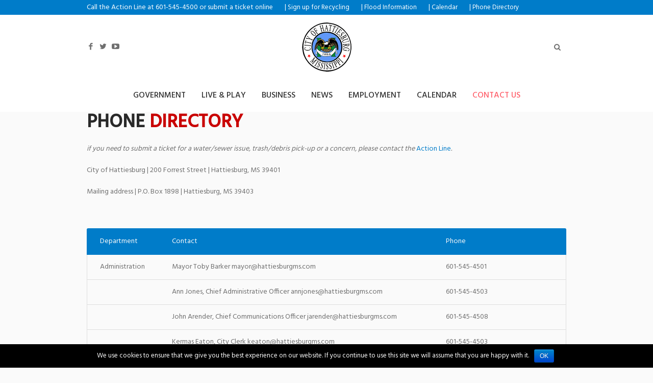

--- FILE ---
content_type: text/html; charset=UTF-8
request_url: https://www.hattiesburgms.com/phone-directory/
body_size: 14818
content:
<!DOCTYPE html>
<html lang="en-US" prefix="og: http://ogp.me/ns#" class="cmsmasters_html">
<head>
<meta charset="UTF-8" />
<meta name="viewport" content="width=device-width, initial-scale=1, maximum-scale=1" />
<meta name="format-detection" content="telephone=no" />
<link rel="profile" href="http://gmpg.org/xfn/11" />
<link rel="pingback" href="https://www.hattiesburgms.com/xmlrpc.php" />
<title>Phone Directory - City of Hattiesburg</title>

<!-- This site is optimized with the Yoast SEO plugin v8.4 - https://yoast.com/wordpress/plugins/seo/ -->
<link rel="canonical" href="https://www.hattiesburgms.com/phone-directory/" />
<meta property="og:locale" content="en_US" />
<meta property="og:type" content="article" />
<meta property="og:title" content="Phone Directory - City of Hattiesburg" />
<meta property="og:url" content="https://www.hattiesburgms.com/phone-directory/" />
<meta property="og:site_name" content="City of Hattiesburg" />
<meta property="article:publisher" content="https://www.facebook.com/CityofHattiesburg/" />
<meta name="twitter:card" content="summary" />
<meta name="twitter:title" content="Phone Directory - City of Hattiesburg" />
<meta name="twitter:site" content="@Hattiesburg_MS" />
<meta name="twitter:creator" content="@Hattiesburg_MS" />
<!-- / Yoast SEO plugin. -->

<link rel='dns-prefetch' href='//fonts.googleapis.com' />
<link rel='dns-prefetch' href='//s.w.org' />
<link rel="alternate" type="application/rss+xml" title="City of Hattiesburg &raquo; Feed" href="https://www.hattiesburgms.com/feed/" />
<link rel="alternate" type="application/rss+xml" title="City of Hattiesburg &raquo; Comments Feed" href="https://www.hattiesburgms.com/comments/feed/" />
<link rel="alternate" type="text/calendar" title="City of Hattiesburg &raquo; iCal Feed" href="https://www.hattiesburgms.com/events/?ical=1" />
		<!-- This site uses the Google Analytics by MonsterInsights plugin v7.18.0 - Using Analytics tracking - https://www.monsterinsights.com/ -->
							<script src="//www.googletagmanager.com/gtag/js?id=UA-7759567-1"  type="text/javascript" data-cfasync="false" async></script>
			<script type="text/javascript" data-cfasync="false">
				var mi_version = '7.18.0';
				var mi_track_user = true;
				var mi_no_track_reason = '';
				
								var disableStr = 'ga-disable-UA-7759567-1';

				/* Function to detect opted out users */
				function __gtagTrackerIsOptedOut() {
					return document.cookie.indexOf( disableStr + '=true' ) > - 1;
				}

				/* Disable tracking if the opt-out cookie exists. */
				if ( __gtagTrackerIsOptedOut() ) {
					window[disableStr] = true;
				}

				/* Opt-out function */
				function __gtagTrackerOptout() {
					document.cookie = disableStr + '=true; expires=Thu, 31 Dec 2099 23:59:59 UTC; path=/';
					window[disableStr] = true;
				}

				if ( 'undefined' === typeof gaOptout ) {
					function gaOptout() {
						__gtagTrackerOptout();
					}
				}
								window.dataLayer = window.dataLayer || [];
				if ( mi_track_user ) {
					function __gtagTracker() {dataLayer.push( arguments );}
					__gtagTracker( 'js', new Date() );
					__gtagTracker( 'set', {
						'developer_id.dZGIzZG' : true,
						                    });
					__gtagTracker( 'config', 'UA-7759567-1', {
						forceSSL:true,link_attribution:true,					} );
										window.gtag = __gtagTracker;										(
						function () {
							/* https://developers.google.com/analytics/devguides/collection/analyticsjs/ */
							/* ga and __gaTracker compatibility shim. */
							var noopfn = function () {
								return null;
							};
							var newtracker = function () {
								return new Tracker();
							};
							var Tracker = function () {
								return null;
							};
							var p = Tracker.prototype;
							p.get = noopfn;
							p.set = noopfn;
							p.send = function (){
								var args = Array.prototype.slice.call(arguments);
								args.unshift( 'send' );
								__gaTracker.apply(null, args);
							};
							var __gaTracker = function () {
								var len = arguments.length;
								if ( len === 0 ) {
									return;
								}
								var f = arguments[len - 1];
								if ( typeof f !== 'object' || f === null || typeof f.hitCallback !== 'function' ) {
									if ( 'send' === arguments[0] ) {
										var hitConverted, hitObject = false, action;
										if ( 'event' === arguments[1] ) {
											if ( 'undefined' !== typeof arguments[3] ) {
												hitObject = {
													'eventAction': arguments[3],
													'eventCategory': arguments[2],
													'eventLabel': arguments[4],
													'value': arguments[5] ? arguments[5] : 1,
												}
											}
										}
										if ( 'pageview' === arguments[1] ) {
											if ( 'undefined' !== typeof arguments[2] ) {
												hitObject = {
													'eventAction': 'page_view',
													'page_path' : arguments[2],
												}
											}
										}
										if ( typeof arguments[2] === 'object' ) {
											hitObject = arguments[2];
										}
										if ( typeof arguments[5] === 'object' ) {
											Object.assign( hitObject, arguments[5] );
										}
										if ( 'undefined' !== typeof arguments[1].hitType ) {
											hitObject = arguments[1];
											if ( 'pageview' === hitObject.hitType ) {
												hitObject.eventAction = 'page_view';
											}
										}
										if ( hitObject ) {
											action = 'timing' === arguments[1].hitType ? 'timing_complete' : hitObject.eventAction;
											hitConverted = mapArgs( hitObject );
											__gtagTracker( 'event', action, hitConverted );
										}
									}
									return;
								}

								function mapArgs( args ) {
									var arg, hit = {};
									var gaMap = {
										'eventCategory': 'event_category',
										'eventAction': 'event_action',
										'eventLabel': 'event_label',
										'eventValue': 'event_value',
										'nonInteraction': 'non_interaction',
										'timingCategory': 'event_category',
										'timingVar': 'name',
										'timingValue': 'value',
										'timingLabel': 'event_label',
										'page' : 'page_path',
										'location' : 'page_location',
										'title' : 'page_title',
									};
									for ( arg in args ) {
										if ( args.hasOwnProperty(arg) && gaMap.hasOwnProperty(arg) ) {
											hit[gaMap[arg]] = args[arg];
										} else {
											hit[arg] = args[arg];
										}
									}
									return hit;
								}

								try {
									f.hitCallback();
								} catch ( ex ) {
								}
							};
							__gaTracker.create = newtracker;
							__gaTracker.getByName = newtracker;
							__gaTracker.getAll = function () {
								return [];
							};
							__gaTracker.remove = noopfn;
							__gaTracker.loaded = true;
							window['__gaTracker'] = __gaTracker;
						}
					)();
									} else {
										console.log( "" );
					( function () {
							function __gtagTracker() {
								return null;
							}
							window['__gtagTracker'] = __gtagTracker;
							window['gtag'] = __gtagTracker;
					} )();
									}
			</script>
				<!-- / Google Analytics by MonsterInsights -->
				<script type="text/javascript">
			window._wpemojiSettings = {"baseUrl":"https:\/\/s.w.org\/images\/core\/emoji\/11.2.0\/72x72\/","ext":".png","svgUrl":"https:\/\/s.w.org\/images\/core\/emoji\/11.2.0\/svg\/","svgExt":".svg","source":{"concatemoji":"https:\/\/www.hattiesburgms.com\/wp-includes\/js\/wp-emoji-release.min.js?ver=5.1.19"}};
			!function(e,a,t){var n,r,o,i=a.createElement("canvas"),p=i.getContext&&i.getContext("2d");function s(e,t){var a=String.fromCharCode;p.clearRect(0,0,i.width,i.height),p.fillText(a.apply(this,e),0,0);e=i.toDataURL();return p.clearRect(0,0,i.width,i.height),p.fillText(a.apply(this,t),0,0),e===i.toDataURL()}function c(e){var t=a.createElement("script");t.src=e,t.defer=t.type="text/javascript",a.getElementsByTagName("head")[0].appendChild(t)}for(o=Array("flag","emoji"),t.supports={everything:!0,everythingExceptFlag:!0},r=0;r<o.length;r++)t.supports[o[r]]=function(e){if(!p||!p.fillText)return!1;switch(p.textBaseline="top",p.font="600 32px Arial",e){case"flag":return s([55356,56826,55356,56819],[55356,56826,8203,55356,56819])?!1:!s([55356,57332,56128,56423,56128,56418,56128,56421,56128,56430,56128,56423,56128,56447],[55356,57332,8203,56128,56423,8203,56128,56418,8203,56128,56421,8203,56128,56430,8203,56128,56423,8203,56128,56447]);case"emoji":return!s([55358,56760,9792,65039],[55358,56760,8203,9792,65039])}return!1}(o[r]),t.supports.everything=t.supports.everything&&t.supports[o[r]],"flag"!==o[r]&&(t.supports.everythingExceptFlag=t.supports.everythingExceptFlag&&t.supports[o[r]]);t.supports.everythingExceptFlag=t.supports.everythingExceptFlag&&!t.supports.flag,t.DOMReady=!1,t.readyCallback=function(){t.DOMReady=!0},t.supports.everything||(n=function(){t.readyCallback()},a.addEventListener?(a.addEventListener("DOMContentLoaded",n,!1),e.addEventListener("load",n,!1)):(e.attachEvent("onload",n),a.attachEvent("onreadystatechange",function(){"complete"===a.readyState&&t.readyCallback()})),(n=t.source||{}).concatemoji?c(n.concatemoji):n.wpemoji&&n.twemoji&&(c(n.twemoji),c(n.wpemoji)))}(window,document,window._wpemojiSettings);
		</script>
		<style type="text/css">
img.wp-smiley,
img.emoji {
	display: inline !important;
	border: none !important;
	box-shadow: none !important;
	height: 1em !important;
	width: 1em !important;
	margin: 0 .07em !important;
	vertical-align: -0.1em !important;
	background: none !important;
	padding: 0 !important;
}
</style>
	<link rel='stylesheet' id='layerslider-css'  href='https://www.hattiesburgms.com/wp-content/plugins/LayerSlider/static/layerslider/css/layerslider.css?ver=6.7.6' type='text/css' media='all' />
<link rel='stylesheet' id='tribe-common-skeleton-style-css'  href='https://www.hattiesburgms.com/wp-content/plugins/the-events-calendar/common/src/resources/css/common-skeleton.min.css?ver=4.11.0' type='text/css' media='all' />
<link rel='stylesheet' id='tribe-tooltip-css'  href='https://www.hattiesburgms.com/wp-content/plugins/the-events-calendar/common/src/resources/css/tooltip.min.css?ver=4.11.0' type='text/css' media='all' />
<link rel='stylesheet' id='wp-block-library-css'  href='https://www.hattiesburgms.com/wp-includes/css/dist/block-library/style.min.css?ver=5.1.19' type='text/css' media='all' />
<link rel='stylesheet' id='contact-form-7-css'  href='https://www.hattiesburgms.com/wp-content/plugins/contact-form-7/includes/css/styles.css?ver=5.0.4' type='text/css' media='all' />
<link rel='stylesheet' id='cookie-notice-front-css'  href='https://www.hattiesburgms.com/wp-content/plugins/cookie-notice/css/front.min.css?ver=5.1.19' type='text/css' media='all' />
<link rel='stylesheet' id='sb_instagram_styles-css'  href='https://www.hattiesburgms.com/wp-content/plugins/instagram-feed/css/sb-instagram.min.css?ver=1.10.1' type='text/css' media='all' />
<link rel='stylesheet' id='rs-plugin-settings-css'  href='https://www.hattiesburgms.com/wp-content/plugins/revslider/public/assets/css/settings.css?ver=5.4.8' type='text/css' media='all' />
<style id='rs-plugin-settings-inline-css' type='text/css'>
.tp-caption.Twitter-Content a,.tp-caption.Twitter-Content a:visited{color:#0084B4 !important}.tp-caption.Twitter-Content a:hover{color:#0084B4 !important; text-decoration:underline !important}
</style>
<link rel='stylesheet' id='dream-city-theme-style-css'  href='https://www.hattiesburgms.com/wp-content/themes/dream-city/style.css?ver=1.0.0' type='text/css' media='screen, print' />
<link rel='stylesheet' id='dream-city-style-css'  href='https://www.hattiesburgms.com/wp-content/themes/dream-city/theme-framework/theme-style/css/style.css?ver=1.0.0' type='text/css' media='screen, print' />
<style id='dream-city-style-inline-css' type='text/css'>

	.header_mid .header_mid_inner .logo_wrap {
		width : 125px;
	}

	.header_mid_inner .logo .logo_retina {
		width : 275px;
		max-width : 275px;
	}


			.headline_color {
				background-color:#424242;
			}
			
		.headline_aligner, 
		.cmsmasters_breadcrumbs_aligner {
			min-height:410px;
		}
		

		
		#page .cmsmasters_social_icon_color.cmsmasters_social_icon_1:hover {
			color:#c90000;
		}
		
		#page .cmsmasters_social_icon_color.cmsmasters_social_icon_2:hover {
			color:c90000;
		}
		
		#page .cmsmasters_social_icon_color.cmsmasters_social_icon_3:hover {
			color:c90000;
		}

	.header_top {
		height : 29px;
	}
	
	.header_mid {
		height : 125px;
	}
	
	.header_bot {
		height : 65px;
	}
	
	#page.cmsmasters_heading_after_header #middle, 
	#page.cmsmasters_heading_under_header #middle .headline .headline_outer {
		padding-top : 125px;
	}
	
	#page.cmsmasters_heading_after_header.enable_header_top #middle, 
	#page.cmsmasters_heading_under_header.enable_header_top #middle .headline .headline_outer {
		padding-top : 154px;
	}
	
	#page.cmsmasters_heading_after_header.enable_header_bottom #middle, 
	#page.cmsmasters_heading_under_header.enable_header_bottom #middle .headline .headline_outer {
		padding-top : 190px;
	}
	
	#page.cmsmasters_heading_after_header.enable_header_top.enable_header_bottom #middle, 
	#page.cmsmasters_heading_under_header.enable_header_top.enable_header_bottom #middle .headline .headline_outer {
		padding-top : 219px;
	}
	
	@media only screen and (max-width: 1024px) {
		.header_top,
		.header_mid,
		.header_bot {
			height : auto;
		}
		
		.header_mid .header_mid_inner > div {
			height : 125px;
		}
		
		.header_bot .header_bot_inner > div {
			height : 65px;
		}
		
		#page.cmsmasters_heading_after_header #middle, 
		#page.cmsmasters_heading_under_header #middle .headline .headline_outer, 
		#page.cmsmasters_heading_after_header.enable_header_top #middle, 
		#page.cmsmasters_heading_under_header.enable_header_top #middle .headline .headline_outer, 
		#page.cmsmasters_heading_after_header.enable_header_bottom #middle, 
		#page.cmsmasters_heading_under_header.enable_header_bottom #middle .headline .headline_outer, 
		#page.cmsmasters_heading_after_header.enable_header_top.enable_header_bottom #middle, 
		#page.cmsmasters_heading_under_header.enable_header_top.enable_header_bottom #middle .headline .headline_outer {
			padding-top : 0 !important;
		}
	}
	
	@media only screen and (max-width: 540px) {
		.header_mid .header_mid_inner > div, 
		.header_bot .header_bot_inner > div {
			height:auto;
		}
	}

</style>
<link rel='stylesheet' id='dream-city-adaptive-css'  href='https://www.hattiesburgms.com/wp-content/themes/dream-city/theme-framework/theme-style/css/adaptive.css?ver=1.0.0' type='text/css' media='screen, print' />
<link rel='stylesheet' id='dream-city-retina-css'  href='https://www.hattiesburgms.com/wp-content/themes/dream-city/theme-framework/theme-style/css/retina.css?ver=1.0.0' type='text/css' media='screen' />
<style id='dream-city-retina-inline-css' type='text/css'>

#cmsmasters_row_2snwezb8t .cmsmasters_row_outer_parent { 
	padding-top: 0px; 
} 

#cmsmasters_row_2snwezb8t .cmsmasters_row_outer_parent { 
	padding-bottom: 50px; 
} 


#cmsmasters_column_bxoc17ziz { 
} 


</style>
<link rel='stylesheet' id='dream-city-icons-css'  href='https://www.hattiesburgms.com/wp-content/themes/dream-city/css/fontello.css?ver=1.0.0' type='text/css' media='screen' />
<link rel='stylesheet' id='dream-city-icons-custom-css'  href='https://www.hattiesburgms.com/wp-content/themes/dream-city/theme-vars/theme-style/css/fontello-custom.css?ver=1.0.0' type='text/css' media='screen' />
<link rel='stylesheet' id='animate-css'  href='https://www.hattiesburgms.com/wp-content/themes/dream-city/css/animate.css?ver=1.0.0' type='text/css' media='screen' />
<link rel='stylesheet' id='ilightbox-css'  href='https://www.hattiesburgms.com/wp-content/themes/dream-city/css/ilightbox.css?ver=2.2.0' type='text/css' media='screen' />
<link rel='stylesheet' id='ilightbox-skin-dark-css'  href='https://www.hattiesburgms.com/wp-content/themes/dream-city/css/ilightbox-skins/dark-skin.css?ver=2.2.0' type='text/css' media='screen' />
<link rel='stylesheet' id='dream-city-fonts-schemes-css'  href='https://www.hattiesburgms.com/wp-content/uploads/cmsmasters_styles/dream-city.css?ver=1.0.0' type='text/css' media='screen' />
<link rel='stylesheet' id='google-fonts-css'  href='//fonts.googleapis.com/css?family=Hind%3A300%2C400%2C500&#038;ver=5.1.19' type='text/css' media='all' />
<link rel='stylesheet' id='dream-city-theme-vars-style-css'  href='https://www.hattiesburgms.com/wp-content/themes/dream-city/theme-vars/theme-style/css/vars-style.css?ver=1.0.0' type='text/css' media='screen, print' />
<link rel='stylesheet' id='dream-city-tribe-events-style-css'  href='https://www.hattiesburgms.com/wp-content/themes/dream-city/tribe-events/cmsmasters-framework/theme-style/css/plugin-style.css?ver=1.0.0' type='text/css' media='screen' />
<link rel='stylesheet' id='dream-city-tribe-events-adaptive-css'  href='https://www.hattiesburgms.com/wp-content/themes/dream-city/tribe-events/cmsmasters-framework/theme-style/css/plugin-adaptive.css?ver=1.0.0' type='text/css' media='screen' />
<link rel='stylesheet' id='srpw-style-css'  href='https://www.hattiesburgms.com/wp-content/plugins/smart-recent-posts-widget/assets/css/srpw-frontend.css?ver=5.1.19' type='text/css' media='all' />
<link rel='stylesheet' id='tmm-css'  href='https://www.hattiesburgms.com/wp-content/plugins/team-members/inc/css/tmm_style.min.css?ver=5.1.19' type='text/css' media='all' />
<link rel='stylesheet' id='__EPYT__style-css'  href='https://www.hattiesburgms.com/wp-content/plugins/youtube-embed-plus/styles/ytprefs.min.css?ver=12.1' type='text/css' media='all' />
<style id='__EPYT__style-inline-css' type='text/css'>

                .epyt-gallery-thumb {
                        width: 33.333%;
                }
                
</style>
<script type='text/javascript'>
/* <![CDATA[ */
var LS_Meta = {"v":"6.7.6"};
/* ]]> */
</script>
<script type='text/javascript' src='https://www.hattiesburgms.com/wp-content/plugins/LayerSlider/static/layerslider/js/greensock.js?ver=1.19.0'></script>
<script type='text/javascript' src='https://www.hattiesburgms.com/wp-includes/js/jquery/jquery.js?ver=1.12.4'></script>
<script type='text/javascript' src='https://www.hattiesburgms.com/wp-includes/js/jquery/jquery-migrate.min.js?ver=1.4.1'></script>
<script type='text/javascript' src='https://www.hattiesburgms.com/wp-content/plugins/LayerSlider/static/layerslider/js/layerslider.kreaturamedia.jquery.js?ver=6.7.6'></script>
<script type='text/javascript' src='https://www.hattiesburgms.com/wp-content/plugins/LayerSlider/static/layerslider/js/layerslider.transitions.js?ver=6.7.6'></script>
<script type='text/javascript'>
/* <![CDATA[ */
var monsterinsights_frontend = {"js_events_tracking":"true","download_extensions":"doc,pdf,ppt,zip,xls,docx,pptx,xlsx","inbound_paths":"[{\"path\":\"\\\/go\\\/\",\"label\":\"affiliate\"},{\"path\":\"\\\/recommend\\\/\",\"label\":\"affiliate\"}]","home_url":"https:\/\/www.hattiesburgms.com","hash_tracking":"false","ua":"UA-7759567-1"};
/* ]]> */
</script>
<script type='text/javascript' src='https://www.hattiesburgms.com/wp-content/plugins/google-analytics-for-wordpress/assets/js/frontend-gtag.min.js?ver=7.18.0'></script>
<script type='text/javascript'>
/* <![CDATA[ */
var cnArgs = {"ajaxurl":"https:\/\/www.hattiesburgms.com\/wp-admin\/admin-ajax.php","hideEffect":"fade","onScroll":"","onScrollOffset":"100","cookieName":"cookie_notice_accepted","cookieValue":"true","cookieTime":"2592000","cookiePath":"\/","cookieDomain":"","redirection":"","cache":"1","refuse":"no","revoke_cookies":"0","revoke_cookies_opt":"automatic","secure":"1"};
/* ]]> */
</script>
<script type='text/javascript' src='https://www.hattiesburgms.com/wp-content/plugins/cookie-notice/js/front.min.js?ver=1.2.44'></script>
<script type='text/javascript' src='https://www.hattiesburgms.com/wp-content/plugins/revslider/public/assets/js/jquery.themepunch.tools.min.js?ver=5.4.8'></script>
<script type='text/javascript' src='https://www.hattiesburgms.com/wp-content/plugins/revslider/public/assets/js/jquery.themepunch.revolution.min.js?ver=5.4.8'></script>
<script type='text/javascript' src='https://www.hattiesburgms.com/wp-content/themes/dream-city/js/debounced-resize.min.js?ver=1.0.0'></script>
<script type='text/javascript' src='https://www.hattiesburgms.com/wp-content/themes/dream-city/js/modernizr.min.js?ver=1.0.0'></script>
<script type='text/javascript' src='https://www.hattiesburgms.com/wp-content/themes/dream-city/js/respond.min.js?ver=1.0.0'></script>
<script type='text/javascript' src='https://www.hattiesburgms.com/wp-content/themes/dream-city/js/jquery.iLightBox.min.js?ver=2.2.0'></script>
<script type='text/javascript'>
/* <![CDATA[ */
var _EPYT_ = {"ajaxurl":"https:\/\/www.hattiesburgms.com\/wp-admin\/admin-ajax.php","security":"8112eb3346","gallery_scrolloffset":"20","eppathtoscripts":"https:\/\/www.hattiesburgms.com\/wp-content\/plugins\/youtube-embed-plus\/scripts\/","epresponsiveselector":"[\"iframe[src*='youtube.com']\",\"iframe[src*='youtube-nocookie.com']\",\"iframe[data-ep-src*='youtube.com']\",\"iframe[data-ep-src*='youtube-nocookie.com']\",\"iframe[data-ep-gallerysrc*='youtube.com']\"]","epdovol":"1","version":"12.1","evselector":"iframe.__youtube_prefs__[src], iframe[src*=\"youtube.com\/embed\/\"], iframe[src*=\"youtube-nocookie.com\/embed\/\"]","ajax_compat":"","ytapi_load":"light","stopMobileBuffer":"1","vi_active":"","vi_js_posttypes":[]};
/* ]]> */
</script>
<script type='text/javascript' src='https://www.hattiesburgms.com/wp-content/plugins/youtube-embed-plus/scripts/ytprefs.min.js?ver=12.1'></script>
<meta name="generator" content="Powered by LayerSlider 6.7.6 - Multi-Purpose, Responsive, Parallax, Mobile-Friendly Slider Plugin for WordPress." />
<!-- LayerSlider updates and docs at: https://layerslider.kreaturamedia.com -->
<link rel='https://api.w.org/' href='https://www.hattiesburgms.com/wp-json/' />
<link rel="EditURI" type="application/rsd+xml" title="RSD" href="https://www.hattiesburgms.com/xmlrpc.php?rsd" />
<meta name="generator" content="WordPress 5.1.19" />
<link rel='shortlink' href='https://www.hattiesburgms.com/?p=17707' />
<link rel="alternate" type="application/json+oembed" href="https://www.hattiesburgms.com/wp-json/oembed/1.0/embed?url=https%3A%2F%2Fwww.hattiesburgms.com%2Fphone-directory%2F" />
<link rel="alternate" type="text/xml+oembed" href="https://www.hattiesburgms.com/wp-json/oembed/1.0/embed?url=https%3A%2F%2Fwww.hattiesburgms.com%2Fphone-directory%2F&#038;format=xml" />
	<script type="text/javascript">
		MPSLCore = {
			'path': "https://www.hattiesburgms.com/wp-content/plugins/motopress-slider-lite/motoslider_core/",
			'version': "2.1.0"
		};
	</script>
<meta name="tec-api-version" content="v1"><meta name="tec-api-origin" content="https://www.hattiesburgms.com"><link rel="https://theeventscalendar.com/" href="https://www.hattiesburgms.com/wp-json/tribe/events/v1/" /><meta name="generator" content="Powered by Slider Revolution 5.4.8 - responsive, Mobile-Friendly Slider Plugin for WordPress with comfortable drag and drop interface." />
<link rel="icon" href="https://www.hattiesburgms.com/wp-content/uploads/cropped-sealwhitepng-1-e1500478344157-32x32.png" sizes="32x32" />
<link rel="icon" href="https://www.hattiesburgms.com/wp-content/uploads/cropped-sealwhitepng-1-e1500478344157-192x192.png" sizes="192x192" />
<link rel="apple-touch-icon-precomposed" href="https://www.hattiesburgms.com/wp-content/uploads/cropped-sealwhitepng-1-e1500478344157-180x180.png" />
<meta name="msapplication-TileImage" content="https://www.hattiesburgms.com/wp-content/uploads/cropped-sealwhitepng-1-e1500478344157-270x270.png" />
<script type="text/javascript">function setREVStartSize(e){									
						try{ e.c=jQuery(e.c);var i=jQuery(window).width(),t=9999,r=0,n=0,l=0,f=0,s=0,h=0;
							if(e.responsiveLevels&&(jQuery.each(e.responsiveLevels,function(e,f){f>i&&(t=r=f,l=e),i>f&&f>r&&(r=f,n=e)}),t>r&&(l=n)),f=e.gridheight[l]||e.gridheight[0]||e.gridheight,s=e.gridwidth[l]||e.gridwidth[0]||e.gridwidth,h=i/s,h=h>1?1:h,f=Math.round(h*f),"fullscreen"==e.sliderLayout){var u=(e.c.width(),jQuery(window).height());if(void 0!=e.fullScreenOffsetContainer){var c=e.fullScreenOffsetContainer.split(",");if (c) jQuery.each(c,function(e,i){u=jQuery(i).length>0?u-jQuery(i).outerHeight(!0):u}),e.fullScreenOffset.split("%").length>1&&void 0!=e.fullScreenOffset&&e.fullScreenOffset.length>0?u-=jQuery(window).height()*parseInt(e.fullScreenOffset,0)/100:void 0!=e.fullScreenOffset&&e.fullScreenOffset.length>0&&(u-=parseInt(e.fullScreenOffset,0))}f=u}else void 0!=e.minHeight&&f<e.minHeight&&(f=e.minHeight);e.c.closest(".rev_slider_wrapper").css({height:f})					
						}catch(d){console.log("Failure at Presize of Slider:"+d)}						
					};</script>
</head>
<body class="page-template-default page page-id-17707 cookies-not-set tribe-no-js tribe-theme-dream-city tribe-events-filter-view tribe-filters-closed tribe-filters-horizontal dream-city">

<div class="cmsmasters_header_search_form">
			<span class="cmsmasters_header_search_form_close cmsmasters_theme_icon_cancel"></span><form method="get" action="https://www.hattiesburgms.com/">
			<div class="cmsmasters_header_search_form_field">
				<button type="submit" class="cmsmasters_theme_icon_search"></button>
				<input type="search" name="s" placeholder="Search..." value="" />
			</div>
		</form></div>
<!-- Start Page -->
<div id="page" class="chrome_only cmsmasters_liquid enable_header_top enable_header_bottom enable_header_centered cmsmasters_heading_under_header hfeed site">

<!-- Start Main -->
<div id="main">
	
<!-- Start Header -->
<header id="header">
	<div class="header_top" data-height="29"><div class="header_top_outer"><div class="header_top_inner"><div class="header_top_right"></div><div class="header_top_left"><div class="meta_wrap">Call the Action Line at 601-545-4500 or submit a ticket <a href="http://hattiesburgms.com/action-line">online</a> | <a HREF="http://www.hattiesburgms.com/recycle/">Sign up for Recycling</a> | <a href="http://www.hattiesburgms.com/residential/floodplain-management/">Flood Information</a> | <a href="http://www.hattiesburgms.com/events/month/">Calendar</a> | <a href="http://www.hattiesburgms.com/phone-directory/">Phone Directory </a></div></div></div></div><div class="header_top_but closed"><span class="cmsmasters_theme_icon_slide_bottom"></span></div></div><div class="header_mid" data-height="125"><div class="header_mid_outer"><div class="header_mid_inner"><div class="logo_wrap"><a href="https://www.hattiesburgms.com/" title="City of Hattiesburg" class="logo">
	<img src="https://www.hattiesburgms.com/wp-content/uploads/logo_250.png" alt="City of Hattiesburg" /><img class="logo_retina" src="https://www.hattiesburgms.com/wp-content/uploads/logo_550.png" alt="City of Hattiesburg" width="275" height="275" /></a>
</div><div class="slogan_social_wrap">
<div class="social_wrap">
	<div class="social_wrap_inner">
		<ul>
				<li>
					<a href="http://facebook.com/CityofHattiesburg" class="cmsmasters_social_icon cmsmasters_social_icon_1 cmsmasters-icon-facebook-1 cmsmasters_social_icon_color" title="Facebook"></a>
				</li>
				<li>
					<a href="http://www.twitter.com/Hattiesburg_MS" class="cmsmasters_social_icon cmsmasters_social_icon_2 cmsmasters-icon-twitter cmsmasters_social_icon_color" title="Twitter"></a>
				</li>
				<li>
					<a href="#" class="cmsmasters_social_icon cmsmasters_social_icon_3 cmsmasters-icon-youtube-play cmsmasters_social_icon_color" title="YouTube"></a>
				</li>
		</ul>
	</div>
</div></div><div class="search_shop_wrap"><div class="mid_search_but_wrap"><a href="javascript:void(0)" class="mid_search_but cmsmasters_header_search_but cmsmasters_theme_icon_search"></a></div></div></div></div></div><div class="header_bot" data-height="65"><div class="header_bot_outer"><div class="header_bot_inner"><div class="resp_bot_nav_wrap"><div class="resp_bot_nav_outer"><a class="responsive_nav resp_bot_nav" href="javascript:void(0)"><span></span></a></div></div><!-- Start Navigation --><div class="bot_nav_wrap"><nav><div class="menu-top-line-navigation-container"><ul id="navigation" class="bot_nav navigation"><li id="menu-item-17848" class="menu-item menu-item-type-custom menu-item-object-custom menu-item-has-children menu-item-17848 menu-item-depth-0"><a href="#"><span class="nav_item_wrap"><span class="nav_title">GOVERNMENT</span></span></a>
<ul class="sub-menu">
	<li id="menu-item-17851" class="menu-item menu-item-type-post_type menu-item-object-page menu-item-has-children menu-item-17851 menu-item-depth-1"><a href="https://www.hattiesburgms.com/tobybarker/"><span class="nav_item_wrap"><span class="nav_title">Mayor Toby Barker</span></span></a>
	<ul class="sub-menu">
		<li id="menu-item-17850" class="menu-item menu-item-type-post_type menu-item-object-page menu-item-17850 menu-item-depth-subitem"><a href="https://www.hattiesburgms.com/tobybarker/bio-press-photos/"><span class="nav_item_wrap"><span class="nav_title">Bio &#038; Press Photos</span></span></a>		</li>
		<li id="menu-item-20510" class="menu-item menu-item-type-post_type menu-item-object-page menu-item-20510 menu-item-depth-subitem"><a href="https://www.hattiesburgms.com/tobybarker/our-values/"><span class="nav_item_wrap"><span class="nav_title">Our Values</span></span></a>		</li>
		<li id="menu-item-17854" class="menu-item menu-item-type-post_type menu-item-object-page menu-item-17854 menu-item-depth-subitem"><a href="https://www.hattiesburgms.com/myc/"><span class="nav_item_wrap"><span class="nav_title">Mayor&#8217;s Youth Council</span></span></a>		</li>
		<li id="menu-item-17855" class="menu-item menu-item-type-post_type menu-item-object-page menu-item-17855 menu-item-depth-subitem"><a href="https://www.hattiesburgms.com/tobybarker/proclamation-requests/"><span class="nav_item_wrap"><span class="nav_title">Proclamation Requests</span></span></a>		</li>
	</ul>
	</li>
	<li id="menu-item-17858" class="menu-item menu-item-type-post_type menu-item-object-page menu-item-has-children menu-item-17858 menu-item-depth-1"><a href="https://www.hattiesburgms.com/council/"><span class="nav_item_wrap"><span class="nav_title">Hattiesburg City Council</span></span></a>
	<ul class="sub-menu">
		<li id="menu-item-17859" class="menu-item menu-item-type-post_type menu-item-object-page menu-item-17859 menu-item-depth-subitem"><a href="https://www.hattiesburgms.com/council/ward1/"><span class="nav_item_wrap"><span class="nav_title">Ward 1 – Jeffrey George</span></span></a>		</li>
		<li id="menu-item-17860" class="menu-item menu-item-type-post_type menu-item-object-page menu-item-17860 menu-item-depth-subitem"><a href="https://www.hattiesburgms.com/council/ward2/"><span class="nav_item_wrap"><span class="nav_title">Ward 2 – Eric Boney</span></span></a>		</li>
		<li id="menu-item-17861" class="menu-item menu-item-type-post_type menu-item-object-page menu-item-17861 menu-item-depth-subitem"><a href="https://www.hattiesburgms.com/council/ward3/"><span class="nav_item_wrap"><span class="nav_title">Ward 3 – LeAnn Vance</span></span></a>		</li>
		<li id="menu-item-17862" class="menu-item menu-item-type-post_type menu-item-object-page menu-item-17862 menu-item-depth-subitem"><a href="https://www.hattiesburgms.com/council/ward4/"><span class="nav_item_wrap"><span class="nav_title">Ward 4 – Dave Ware</span></span></a>		</li>
		<li id="menu-item-17863" class="menu-item menu-item-type-post_type menu-item-object-page menu-item-17863 menu-item-depth-subitem"><a href="https://www.hattiesburgms.com/council/ward5/"><span class="nav_item_wrap"><span class="nav_title">Ward 5 – Nicholas Brown</span></span></a>		</li>
		<li id="menu-item-17865" class="menu-item menu-item-type-post_type menu-item-object-page menu-item-17865 menu-item-depth-subitem"><a href="https://www.hattiesburgms.com/cityservices/ward-maps/"><span class="nav_item_wrap"><span class="nav_title">Ward Maps</span></span></a>		</li>
	</ul>
	</li>
	<li id="menu-item-17866" class="menu-item menu-item-type-post_type menu-item-object-page menu-item-has-children menu-item-17866 menu-item-depth-1"><a href="https://www.hattiesburgms.com/cityclerk/"><span class="nav_item_wrap"><span class="nav_title">City Clerk/Tax Division</span></span></a>
	<ul class="sub-menu">
		<li id="menu-item-18975" class="menu-item menu-item-type-post_type menu-item-object-page menu-item-18975 menu-item-depth-subitem"><a href="https://www.hattiesburgms.com/cityclerk/city-ordinances/"><span class="nav_item_wrap"><span class="nav_title">City Ordinances</span></span></a>		</li>
	</ul>
	</li>
	<li id="menu-item-17867" class="menu-item menu-item-type-post_type menu-item-object-page menu-item-17867 menu-item-depth-1"><a href="https://www.hattiesburgms.com/court/"><span class="nav_item_wrap"><span class="nav_title">Municipal Court</span></span></a>	</li>
	<li id="menu-item-17868" class="menu-item menu-item-type-post_type menu-item-object-page menu-item-has-children menu-item-17868 menu-item-depth-1"><a href="https://www.hattiesburgms.com/hpd/"><span class="nav_item_wrap"><span class="nav_title">Hattiesburg Police Department</span></span></a>
	<ul class="sub-menu">
		<li id="menu-item-17869" class="menu-item menu-item-type-post_type menu-item-object-page menu-item-17869 menu-item-depth-subitem"><a href="https://www.hattiesburgms.com/hpd/hpd-administration/"><span class="nav_item_wrap"><span class="nav_title">HPD Administration</span></span></a>		</li>
		<li id="menu-item-17871" class="menu-item menu-item-type-post_type menu-item-object-page menu-item-17871 menu-item-depth-subitem"><a href="https://www.hattiesburgms.com/hpd/divisions/"><span class="nav_item_wrap"><span class="nav_title">HPD Divisions</span></span></a>		</li>
		<li id="menu-item-17870" class="menu-item menu-item-type-post_type menu-item-object-page menu-item-17870 menu-item-depth-subitem"><a href="https://www.hattiesburgms.com/hpd/hpd-benevolent-fund/"><span class="nav_item_wrap"><span class="nav_title">HPD Benevolent Fund</span></span></a>		</li>
		<li id="menu-item-17872" class="menu-item menu-item-type-post_type menu-item-object-page menu-item-17872 menu-item-depth-subitem"><a href="https://www.hattiesburgms.com/hpd/hpd-records/"><span class="nav_item_wrap"><span class="nav_title">HPD Public Records Requests</span></span></a>		</li>
		<li id="menu-item-18788" class="menu-item menu-item-type-post_type menu-item-object-page menu-item-18788 menu-item-depth-subitem"><a href="https://www.hattiesburgms.com/hpd/permits/"><span class="nav_item_wrap"><span class="nav_title">Event &#038; Parade Permits</span></span></a>		</li>
		<li id="menu-item-20812" class="menu-item menu-item-type-custom menu-item-object-custom menu-item-20812 menu-item-depth-subitem"><a href="http://www.hattiesburgms.com/wp-content/uploads/coh_civilservice_rules_1_1_2020.pdf"><span class="nav_item_wrap"><span class="nav_title">Civil Service Commission Rules &#038; Regulations</span></span></a>		</li>
	</ul>
	</li>
	<li id="menu-item-17873" class="menu-item menu-item-type-post_type menu-item-object-page menu-item-has-children menu-item-17873 menu-item-depth-1"><a href="https://www.hattiesburgms.com/hfd/"><span class="nav_item_wrap"><span class="nav_title">Hattiesburg Fire Department</span></span></a>
	<ul class="sub-menu">
		<li id="menu-item-17874" class="menu-item menu-item-type-post_type menu-item-object-page menu-item-17874 menu-item-depth-subitem"><a href="https://www.hattiesburgms.com/hfd/fire-safety/"><span class="nav_item_wrap"><span class="nav_title">HFD Fire Prevention</span></span></a>		</li>
		<li id="menu-item-17875" class="menu-item menu-item-type-post_type menu-item-object-page menu-item-17875 menu-item-depth-subitem"><a href="https://www.hattiesburgms.com/hfd/hfd-records/"><span class="nav_item_wrap"><span class="nav_title">HFD Public Records Requests</span></span></a>		</li>
		<li id="menu-item-20813" class="menu-item menu-item-type-custom menu-item-object-custom menu-item-20813 menu-item-depth-subitem"><a href="http://www.hattiesburgms.com/wp-content/uploads/coh_civilservice_rules_1_1_2020.pdf"><span class="nav_item_wrap"><span class="nav_title">Civil Service Commission Rules &#038; Regulations</span></span></a>		</li>
	</ul>
	</li>
	<li id="menu-item-17876" class="menu-item menu-item-type-post_type menu-item-object-page menu-item-has-children menu-item-17876 menu-item-depth-1"><a href="https://www.hattiesburgms.com/infrastructure/"><span class="nav_item_wrap"><span class="nav_title">Infrastructure Investments</span></span></a>
	<ul class="sub-menu">
		<li id="menu-item-17877" class="menu-item menu-item-type-post_type menu-item-object-page menu-item-17877 menu-item-depth-subitem"><a href="https://www.hattiesburgms.com/infrastructure/current-capital-projects/"><span class="nav_item_wrap"><span class="nav_title">Current Capital Projects</span></span></a>		</li>
		<li id="menu-item-17878" class="menu-item menu-item-type-post_type menu-item-object-page menu-item-17878 menu-item-depth-subitem"><a href="https://www.hattiesburgms.com/infrastructure/comswip/"><span class="nav_item_wrap"><span class="nav_title">Water &#038; Sewer Improvement Projects</span></span></a>		</li>
		<li id="menu-item-17879" class="menu-item menu-item-type-post_type menu-item-object-page menu-item-17879 menu-item-depth-subitem"><a href="https://www.hattiesburgms.com/infrastructure/paving/"><span class="nav_item_wrap"><span class="nav_title">Paving Projects</span></span></a>		</li>
	</ul>
	</li>
	<li id="menu-item-18814" class="menu-item menu-item-type-post_type menu-item-object-page menu-item-has-children menu-item-18814 menu-item-depth-1"><a href="https://www.hattiesburgms.com/mpo/"><span class="nav_item_wrap"><span class="nav_title">Metropolitan Planning Organization</span></span></a>
	<ul class="sub-menu">
		<li id="menu-item-18815" class="menu-item menu-item-type-post_type menu-item-object-page menu-item-18815 menu-item-depth-subitem"><a href="https://www.hattiesburgms.com/mpo/gis/"><span class="nav_item_wrap"><span class="nav_title">Geographic Information Systems</span></span></a>		</li>
	</ul>
	</li>
	<li id="menu-item-19576" class="menu-item menu-item-type-post_type menu-item-object-page menu-item-19576 menu-item-depth-1"><a href="https://www.hattiesburgms.com/community-development/"><span class="nav_item_wrap"><span class="nav_title">Community Development</span></span></a>	</li>
	<li id="menu-item-17880" class="menu-item menu-item-type-post_type menu-item-object-page menu-item-17880 menu-item-depth-1"><a href="https://www.hattiesburgms.com/public-records-request/"><span class="nav_item_wrap"><span class="nav_title">Public Records Request</span></span></a>	</li>
	<li id="menu-item-17881" class="menu-item menu-item-type-post_type menu-item-object-page menu-item-17881 menu-item-depth-1"><a href="https://www.hattiesburgms.com/boards-commissions/"><span class="nav_item_wrap"><span class="nav_title">Boards &#038; Commissions</span></span></a>	</li>
</ul>
</li>
<li id="menu-item-17885" class="menu-item menu-item-type-custom menu-item-object-custom menu-item-has-children menu-item-17885 menu-item-depth-0"><a href="#"><span class="nav_item_wrap"><span class="nav_title">LIVE &#038; PLAY</span></span></a>
<ul class="sub-menu">
	<li id="menu-item-17886" class="menu-item menu-item-type-post_type menu-item-object-page menu-item-has-children menu-item-17886 menu-item-depth-1"><a href="https://www.hattiesburgms.com/cityservices/"><span class="nav_item_wrap"><span class="nav_title">City Services</span></span></a>
	<ul class="sub-menu">
		<li id="menu-item-17889" class="menu-item menu-item-type-post_type menu-item-object-page menu-item-17889 menu-item-depth-subitem"><a href="https://www.hattiesburgms.com/cityservices/ward-maps/"><span class="nav_item_wrap"><span class="nav_title">Ward Maps</span></span></a>		</li>
		<li id="menu-item-17892" class="menu-item menu-item-type-post_type menu-item-object-page menu-item-has-children menu-item-17892 menu-item-depth-subitem"><a href="https://www.hattiesburgms.com/cityservices/garbage/"><span class="nav_item_wrap"><span class="nav_title">Garbage and Trash</span></span></a>
		<ul class="sub-menu">
			<li id="menu-item-17891" class="menu-item menu-item-type-post_type menu-item-object-page menu-item-17891 menu-item-depth-subitem"><a href="https://www.hattiesburgms.com/cityservices/holidayschedule/"><span class="nav_item_wrap"><span class="nav_title">Holiday Collection Schedule</span></span></a>			</li>
		</ul>
		</li>
		<li id="menu-item-17893" class="menu-item menu-item-type-post_type menu-item-object-page menu-item-17893 menu-item-depth-subitem"><a href="https://www.hattiesburgms.com/cityservices/recycling/collection-map/"><span class="nav_item_wrap"><span class="nav_title">Recycling – Collection Map</span></span></a>		</li>
		<li id="menu-item-17890" class="menu-item menu-item-type-post_type menu-item-object-page menu-item-17890 menu-item-depth-subitem"><a href="https://www.hattiesburgms.com/cityservices/water-sewer/"><span class="nav_item_wrap"><span class="nav_title">Water &#038; Sewer</span></span></a>		</li>
		<li id="menu-item-17887" class="menu-item menu-item-type-post_type menu-item-object-page menu-item-17887 menu-item-depth-subitem"><a href="https://www.hattiesburgms.com/action-line/"><span class="nav_item_wrap"><span class="nav_title">Action Line</span></span></a>		</li>
		<li id="menu-item-18816" class="menu-item menu-item-type-post_type menu-item-object-page menu-item-has-children menu-item-18816 menu-item-depth-subitem"><a href="https://www.hattiesburgms.com/mpo/gis/"><span class="nav_item_wrap"><span class="nav_title">Geographic Information Systems</span></span></a>
		<ul class="sub-menu">
			<li id="menu-item-17888" class="menu-item menu-item-type-post_type menu-item-object-page menu-item-17888 menu-item-depth-subitem"><a href="https://www.hattiesburgms.com/cityservices/property-search/"><span class="nav_item_wrap"><span class="nav_title">Property Search</span></span></a>			</li>
		</ul>
		</li>
		<li id="menu-item-18956" class="menu-item menu-item-type-post_type menu-item-object-page menu-item-18956 menu-item-depth-subitem"><a href="https://www.hattiesburgms.com/cityservices/homelessness/"><span class="nav_item_wrap"><span class="nav_title">Homelessness</span></span></a>		</li>
	</ul>
	</li>
	<li id="menu-item-17895" class="menu-item menu-item-type-post_type menu-item-object-page menu-item-17895 menu-item-depth-1"><a href="https://www.hattiesburgms.com/hct/"><span class="nav_item_wrap"><span class="nav_title">Hub City Transit</span></span></a>	</li>
	<li id="menu-item-17896" class="menu-item menu-item-type-post_type menu-item-object-page menu-item-has-children menu-item-17896 menu-item-depth-1"><a href="https://www.hattiesburgms.com/parksandrec/"><span class="nav_item_wrap"><span class="nav_title">Parks &#038; Recreation</span></span></a>
	<ul class="sub-menu">
		<li id="menu-item-17897" class="menu-item menu-item-type-post_type menu-item-object-page menu-item-17897 menu-item-depth-subitem"><a href="https://www.hattiesburgms.com/parksandrec/programs/"><span class="nav_item_wrap"><span class="nav_title">Programs</span></span></a>		</li>
		<li id="menu-item-17898" class="menu-item menu-item-type-post_type menu-item-object-page menu-item-17898 menu-item-depth-subitem"><a href="https://www.hattiesburgms.com/parksandrec/cemeteries/"><span class="nav_item_wrap"><span class="nav_title">Cemeteries</span></span></a>		</li>
		<li id="menu-item-17899" class="menu-item menu-item-type-post_type menu-item-object-page menu-item-17899 menu-item-depth-subitem"><a href="https://www.hattiesburgms.com/parksandrec/community-centers/"><span class="nav_item_wrap"><span class="nav_title">Reserve a Community Center</span></span></a>		</li>
		<li id="menu-item-17900" class="menu-item menu-item-type-post_type menu-item-object-page menu-item-17900 menu-item-depth-subitem"><a href="https://www.hattiesburgms.com/parksandrec/parks/"><span class="nav_item_wrap"><span class="nav_title">Parks</span></span></a>		</li>
		<li id="menu-item-18789" class="menu-item menu-item-type-post_type menu-item-object-page menu-item-18789 menu-item-depth-subitem"><a href="https://www.hattiesburgms.com/hpd/permits/"><span class="nav_item_wrap"><span class="nav_title">Event &#038; Parade Permits</span></span></a>		</li>
	</ul>
	</li>
	<li id="menu-item-17975" class="menu-item menu-item-type-post_type menu-item-object-page menu-item-has-children menu-item-17975 menu-item-depth-1"><a href="https://www.hattiesburgms.com/residential/"><span class="nav_item_wrap"><span class="nav_title">Residential</span></span></a>
	<ul class="sub-menu">
		<li id="menu-item-19577" class="menu-item menu-item-type-post_type menu-item-object-page menu-item-19577 menu-item-depth-subitem"><a href="https://www.hattiesburgms.com/community-development/"><span class="nav_item_wrap"><span class="nav_title">Community Development</span></span></a>		</li>
		<li id="menu-item-17976" class="menu-item menu-item-type-post_type menu-item-object-page menu-item-17976 menu-item-depth-subitem"><a href="https://www.hattiesburgms.com/residential/neighborhood-associations/"><span class="nav_item_wrap"><span class="nav_title">Neighborhood Associations</span></span></a>		</li>
		<li id="menu-item-17982" class="menu-item menu-item-type-post_type menu-item-object-page menu-item-17982 menu-item-depth-subitem"><a href="https://www.hattiesburgms.com/residential/renovations/"><span class="nav_item_wrap"><span class="nav_title">Making Renovations</span></span></a>		</li>
		<li id="menu-item-17980" class="menu-item menu-item-type-post_type menu-item-object-page menu-item-has-children menu-item-17980 menu-item-depth-subitem"><a href="https://www.hattiesburgms.com/residential/planning-commission/"><span class="nav_item_wrap"><span class="nav_title">Planning Commission</span></span></a>
		<ul class="sub-menu">
			<li id="menu-item-17979" class="menu-item menu-item-type-post_type menu-item-object-page menu-item-17979 menu-item-depth-subitem"><a href="https://www.hattiesburgms.com/residential/boa/"><span class="nav_item_wrap"><span class="nav_title">Board of Adjustment</span></span></a>			</li>
		</ul>
		</li>
		<li id="menu-item-17981" class="menu-item menu-item-type-post_type menu-item-object-page menu-item-17981 menu-item-depth-subitem"><a href="https://www.hattiesburgms.com/residential/historic-conservation-commission/"><span class="nav_item_wrap"><span class="nav_title">Historic Conservation Commission</span></span></a>		</li>
		<li id="menu-item-17978" class="menu-item menu-item-type-post_type menu-item-object-page menu-item-has-children menu-item-17978 menu-item-depth-subitem"><a href="https://www.hattiesburgms.com/residential/floodplain-management/"><span class="nav_item_wrap"><span class="nav_title">Floodplain Management</span></span></a>
		<ul class="sub-menu">
			<li id="menu-item-17977" class="menu-item menu-item-type-post_type menu-item-object-page menu-item-17977 menu-item-depth-subitem"><a href="https://www.hattiesburgms.com/residential/drainage-maintenance-stormwater/"><span class="nav_item_wrap"><span class="nav_title">Drainage Maintenance &#038; Stormwater</span></span></a>			</li>
			<li id="menu-item-18644" class="menu-item menu-item-type-post_type menu-item-object-page menu-item-18644 menu-item-depth-subitem"><a href="https://www.hattiesburgms.com/residential/floodplain-management/fema-1970-2010-flood-hazard-maps-and-flood-insurance-studies/"><span class="nav_item_wrap"><span class="nav_title">FEMA (1970 – 2010) Flood Hazard Maps and Flood Insurance Studies</span></span></a>			</li>
		</ul>
		</li>
	</ul>
	</li>
	<li id="menu-item-17904" class="menu-item menu-item-type-custom menu-item-object-custom menu-item-17904 menu-item-depth-1"><a href="http://www.visithburg.org"><span class="nav_item_wrap"><span class="nav_title">Visit HBURG</span></span></a>	</li>
</ul>
</li>
<li id="menu-item-17905" class="menu-item menu-item-type-post_type menu-item-object-page menu-item-has-children menu-item-17905 menu-item-depth-0"><a href="https://www.hattiesburgms.com/business-2-2/"><span class="nav_item_wrap"><span class="nav_title">BUSINESS</span></span></a>
<ul class="sub-menu">
	<li id="menu-item-17983" class="menu-item menu-item-type-post_type menu-item-object-page menu-item-17983 menu-item-depth-1"><a href="https://www.hattiesburgms.com/planning/"><span class="nav_item_wrap"><span class="nav_title">Planning Division – Development Information</span></span></a>	</li>
	<li id="menu-item-17985" class="menu-item menu-item-type-post_type menu-item-object-page menu-item-has-children menu-item-17985 menu-item-depth-1"><a href="https://www.hattiesburgms.com/residential/planning-commission/"><span class="nav_item_wrap"><span class="nav_title">Planning Commission</span></span></a>
	<ul class="sub-menu">
		<li id="menu-item-17984" class="menu-item menu-item-type-post_type menu-item-object-page menu-item-17984 menu-item-depth-subitem"><a href="https://www.hattiesburgms.com/residential/boa/"><span class="nav_item_wrap"><span class="nav_title">Board of Adjustment</span></span></a>		</li>
	</ul>
	</li>
</ul>
</li>
<li id="menu-item-17902" class="menu-item menu-item-type-post_type menu-item-object-page menu-item-has-children menu-item-17902 menu-item-depth-0"><a href="https://www.hattiesburgms.com/news/"><span class="nav_item_wrap"><span class="nav_title">NEWS</span></span></a>
<ul class="sub-menu">
	<li id="menu-item-17903" class="menu-item menu-item-type-post_type menu-item-object-page menu-item-17903 menu-item-depth-1"><a href="https://www.hattiesburgms.com/stormcenter/"><span class="nav_item_wrap"><span class="nav_title">Storm Center</span></span></a>	</li>
	<li id="menu-item-18048" class="menu-item menu-item-type-post_type menu-item-object-page menu-item-18048 menu-item-depth-1"><a href="https://www.hattiesburgms.com/public-notices/"><span class="nav_item_wrap"><span class="nav_title">Public Notices</span></span></a>	</li>
	<li id="menu-item-18047" class="menu-item menu-item-type-post_type menu-item-object-page menu-item-18047 menu-item-depth-1"><a href="https://www.hattiesburgms.com/financial-statements/"><span class="nav_item_wrap"><span class="nav_title">Financial Statements</span></span></a>	</li>
</ul>
</li>
<li id="menu-item-17906" class="menu-item menu-item-type-post_type menu-item-object-page menu-item-17906 menu-item-depth-0"><a href="https://www.hattiesburgms.com/jobs/"><span class="nav_item_wrap"><span class="nav_title">EMPLOYMENT</span></span></a></li>
<li id="menu-item-18050" class="menu-item menu-item-type-custom menu-item-object-custom menu-item-has-children menu-item-18050 menu-item-depth-0"><a href="http://www.hattiesburgms.com/events/"><span class="nav_item_wrap"><span class="nav_title">CALENDAR</span></span></a>
<ul class="sub-menu">
	<li id="menu-item-18858" class="menu-item menu-item-type-custom menu-item-object-custom menu-item-18858 menu-item-depth-1"><a href="http://www.hattiesburgms.com/events/community/add"><span class="nav_item_wrap"><span class="nav_title">Submit Your Event</span></span></a>	</li>
	<li id="menu-item-18787" class="menu-item menu-item-type-post_type menu-item-object-page menu-item-18787 menu-item-depth-1"><a href="https://www.hattiesburgms.com/hpd/permits/"><span class="nav_item_wrap"><span class="nav_title">Event &#038; Parade Permits</span></span></a>	</li>
</ul>
</li>
<li id="menu-item-17884" class="menu-item menu-item-type-post_type menu-item-object-page current-menu-item page_item page-item-17707 current_page_item menu-item-has-children menu-item-17884 menu-item-depth-0"><a href="https://www.hattiesburgms.com/phone-directory/"><span class="nav_item_wrap"><span class="nav_title">CONTACT US</span></span></a>
<ul class="sub-menu">
	<li id="menu-item-18263" class="menu-item menu-item-type-post_type menu-item-object-page menu-item-18263 menu-item-depth-1"><a href="https://www.hattiesburgms.com/action-line/"><span class="nav_item_wrap"><span class="nav_title">Action Line</span></span></a>	</li>
</ul>
</li>
</ul></div></nav></div><!-- Finish Navigation --></div></div></div></header>
<!-- Finish Header -->

	
<!-- Start Middle -->
<div id="middle">
<div class="headline cmsmasters_color_scheme_default">
				<div class="headline_outer cmsmasters_headline_disabled">
					<div class="headline_color"></div></div>
			</div><div class="middle_inner">
<div class="content_wrap fullwidth">

<!-- Start Content -->
<div class="middle_content entry"></div></div><div id="cmsmasters_row_suu8dd703v" class="cmsmasters_row cmsmasters_color_scheme_default cmsmasters_row_top_default cmsmasters_row_bot_default cmsmasters_row_boxed">
<div class="cmsmasters_row_outer_parent">
<div class="cmsmasters_row_outer">
<div class="cmsmasters_row_inner">
<div class="cmsmasters_row_margin">
<div id="cmsmasters_column_" class="cmsmasters_column one_first">
<div class="cmsmasters_column_inner"><div class="cmsmasters_text">
<h1><i class="fas fa-video"></i><strong>PHONE <span style="color: #c90000;">DIRECTORY</span></strong></h1>
</div>
</div></div>
</div>
</div>
</div>
</div>
</div>
<div id="cmsmasters_row_2snwezb8t" class="cmsmasters_row cmsmasters_color_scheme_default cmsmasters_row_top_default cmsmasters_row_bot_default cmsmasters_row_boxed">
<div class="cmsmasters_row_outer_parent">
<div class="cmsmasters_row_outer">
<div class="cmsmasters_row_inner">
<div class="cmsmasters_row_margin">
<div id="cmsmasters_column_bxoc17ziz" class="cmsmasters_column one_first">
<div class="cmsmasters_column_inner"><div class="cmsmasters_text">
<p><em>if you need to submit a ticket for a water/sewer issue, trash/debris pick-up or a concern, please contact the <a href="https://www.hattiesburgms.com/action-line/">Action Line</a>.</em></p>
<p>City of Hattiesburg | 200 Forrest Street | Hattiesburg, MS 39401</p>
<p>Mailing address | P.O. Box 1898 | Hattiesburg, MS 39403</p>
</div>
<table class="cmsmasters_table"><caption></caption><thead><tr class="cmsmasters_table_row_header"><th class="cmsmasters_table_cell_alignleft">Department</th><th class="cmsmasters_table_cell_alignleft">Contact</th><th class="cmsmasters_table_cell_alignleft">Phone</th></tr></thead><tr><td class="cmsmasters_table_cell_alignleft">Administration</td><td class="cmsmasters_table_cell_alignleft">Mayor Toby Barker mayor@hattiesburgms.com</td><td class="cmsmasters_table_cell_alignleft">601-545-4501</td></tr><tr><td class="cmsmasters_table_cell_alignleft"></td><td class="cmsmasters_table_cell_alignleft">Ann Jones, Chief Administrative Officer annjones@hattiesburgms.com</td><td class="cmsmasters_table_cell_alignleft">601-545-4503</td></tr><tr><td class="cmsmasters_table_cell_alignleft"></td><td class="cmsmasters_table_cell_alignleft">John Arender, Chief Communications Officer jarender@hattiesburgms.com</td><td class="cmsmasters_table_cell_alignleft">601-545-4508</td></tr><tr><td class="cmsmasters_table_cell_alignleft"></td><td class="cmsmasters_table_cell_alignleft">Kermas Eaton, City Clerk keaton@hattiesburgms.com </td><td class="cmsmasters_table_cell_alignleft">601-545-4503</td></tr><tr><td class="cmsmasters_table_cell_alignleft"></td><td class="cmsmasters_table_cell_alignleft">Archie Brewton, Office Manager abrewton@hattiesburgms.com</td><td class="cmsmasters_table_cell_alignleft">601-545-4603</td></tr><tr><td class="cmsmasters_table_cell_alignleft"></td><td class="cmsmasters_table_cell_alignleft">Brittany Vasser, Assistant to the Mayor, LGBTQ+ Liason bvasser@hattiesburgms.com</td><td class="cmsmasters_table_cell_alignleft">601-545-4602</td></tr><tr><td class="cmsmasters_table_cell_alignleft">Action Line</td><td class="cmsmasters_table_cell_alignleft"></td><td class="cmsmasters_table_cell_alignleft">601-545-4500</td></tr><tr><td class="cmsmasters_table_cell_alignleft">City Clerk &amp; Deputy Clerks</td><td class="cmsmasters_table_cell_alignleft"></td><td class="cmsmasters_table_cell_alignleft">601-545-4523</td></tr><tr><td class="cmsmasters_table_cell_alignleft">City Council</td><td class="cmsmasters_table_cell_alignleft">Ronda Kennedy, Clerk of Council rkennedy@hattiesburgms.com Lisa Jolly, Deputy Clerk of Council lluu@hattiesburgms.com</td><td class="cmsmasters_table_cell_alignleft">601-545-4551</td></tr><tr><td class="cmsmasters_table_cell_alignleft">Engineering</td><td class="cmsmasters_table_cell_alignleft"></td><td class="cmsmasters_table_cell_alignleft">601-545-4640</td></tr><tr><td class="cmsmasters_table_cell_alignleft">Fire Department</td><td class="cmsmasters_table_cell_alignleft"></td><td class="cmsmasters_table_cell_alignleft">601-582-3311</td></tr><tr><td class="cmsmasters_table_cell_alignleft">Municipal Court</td><td class="cmsmasters_table_cell_alignleft"></td><td class="cmsmasters_table_cell_alignleft">601-545-4933</td></tr><tr><td class="cmsmasters_table_cell_alignleft">Parks &amp; Recreation</td><td class="cmsmasters_table_cell_alignleft">Main Office &amp; Programming</td><td class="cmsmasters_table_cell_alignleft">601-545-4623</td></tr><tr><td class="cmsmasters_table_cell_alignleft"></td><td class="cmsmasters_table_cell_alignleft">Parks &amp; Fields &#8211; Reservations and Maintenance</td><td class="cmsmasters_table_cell_alignleft">601-545-4667 </td></tr><tr><td class="cmsmasters_table_cell_alignleft"></td><td class="cmsmasters_table_cell_alignleft">Cultural Affairs &#8211; Community Center Reservations</td><td class="cmsmasters_table_cell_alignleft">601-545-4581</td></tr><tr><td class="cmsmasters_table_cell_alignleft"></td><td class="cmsmasters_table_cell_alignleft">Urban Forestry &amp; Cemeteries</td><td class="cmsmasters_table_cell_alignleft">601-545-1541</td></tr><tr><td class="cmsmasters_table_cell_alignleft">Police Department</td><td class="cmsmasters_table_cell_alignleft">Main Line &#8220;Non-Emergency&#8221;</td><td class="cmsmasters_table_cell_alignleft">601-544-7900</td></tr><tr><td class="cmsmasters_table_cell_alignleft"></td><td class="cmsmasters_table_cell_alignleft">Detectives</td><td class="cmsmasters_table_cell_alignleft">601-545-4971</td></tr><tr><td class="cmsmasters_table_cell_alignleft"></td><td class="cmsmasters_table_cell_alignleft">Records</td><td class="cmsmasters_table_cell_alignleft">601-545-4964</td></tr><tr><td class="cmsmasters_table_cell_alignleft"></td><td class="cmsmasters_table_cell_alignleft">Dispatch</td><td class="cmsmasters_table_cell_alignleft">601-545-4910 601-545-4911 601-545-4912 601-545-4913</td></tr><tr><td class="cmsmasters_table_cell_alignleft"></td><td class="cmsmasters_table_cell_alignleft">Animal Control</td><td class="cmsmasters_table_cell_alignleft">601-554-3603</td></tr><tr><td class="cmsmasters_table_cell_alignleft"></td><td class="cmsmasters_table_cell_alignleft">Ofc. Tammy Hoadley, HPD LGBTQ+ Liaison thoadley@hattiesburgms.com</td><td class="cmsmasters_table_cell_alignleft">601-544-4900</td></tr><tr><td class="cmsmasters_table_cell_alignleft">Public Works</td><td class="cmsmasters_table_cell_alignleft">Main Office</td><td class="cmsmasters_table_cell_alignleft">601-545-4648</td></tr><tr><td class="cmsmasters_table_cell_alignleft"></td><td class="cmsmasters_table_cell_alignleft">Recycling</td><td class="cmsmasters_table_cell_alignleft">601-544-4506</td></tr><tr><td class="cmsmasters_table_cell_alignleft"></td><td class="cmsmasters_table_cell_alignleft">Traffic Control &amp; Operations</td><td class="cmsmasters_table_cell_alignleft">601-545-4626</td></tr><tr><td class="cmsmasters_table_cell_alignleft">Urban Development</td><td class="cmsmasters_table_cell_alignleft">Main Office</td><td class="cmsmasters_table_cell_alignleft">601-545-4675 </td></tr><tr><td class="cmsmasters_table_cell_alignleft"></td><td class="cmsmasters_table_cell_alignleft">Code Enforcement</td><td class="cmsmasters_table_cell_alignleft">601-554-1027</td></tr><tr><td class="cmsmasters_table_cell_alignleft"></td><td class="cmsmasters_table_cell_alignleft">Planning</td><td class="cmsmasters_table_cell_alignleft">601-545-4599</td></tr><tr><td class="cmsmasters_table_cell_alignleft"></td><td class="cmsmasters_table_cell_alignleft">Community Development</td><td class="cmsmasters_table_cell_alignleft">601-554-1004</td></tr><tr><td class="cmsmasters_table_cell_alignleft"></td><td class="cmsmasters_table_cell_alignleft">Community Development</td><td class="cmsmasters_table_cell_alignleft">601-554-1006</td></tr><tr><td class="cmsmasters_table_cell_alignleft">Water and Sewer</td><td class="cmsmasters_table_cell_alignleft">Main Office</td><td class="cmsmasters_table_cell_alignleft">601-545-4530</td></tr><tr><td class="cmsmasters_table_cell_alignleft"></td><td class="cmsmasters_table_cell_alignleft">After Hours (Water Plant #2)</td><td class="cmsmasters_table_cell_alignleft">601-545-4630</td></tr><tr><td class="cmsmasters_table_cell_alignleft"></td><td class="cmsmasters_table_cell_alignleft">Water Billing</td><td class="cmsmasters_table_cell_alignleft">601-545-4631</td></tr></table>
</div></div>
</div>
</div>
</div>
</div>
</div>

<div class="cl"></div><div class="content_wrap fullwidth">

<div class="middle_content entry"></div>
<!-- Finish Content -->



		</div>
	</div>
</div>
<!-- Finish Middle -->
	<!-- Start Bottom -->
	<div id="bottom" class="cmsmasters_color_scheme_first">
		<div class="bottom_bg">
			<div class="bottom_outer">
				<div class="bottom_inner sidebar_layout_131313">
	<aside id="nav_menu-4" class="widget widget_nav_menu"><h3 class="widgettitle">Quick Links</h3><div class="menu-footer-nav-container"><ul id="menu-footer-nav" class="menu"><li id="menu-item-7424" class="menu-item menu-item-type-post_type menu-item-object-page menu-item-home menu-item-7424"><a href="https://www.hattiesburgms.com/">Home</a></li>
<li id="menu-item-20825" class="menu-item menu-item-type-post_type menu-item-object-page menu-item-20825"><a href="https://www.hattiesburgms.com/jobs/">Jobs</a></li>
<li id="menu-item-18031" class="menu-item menu-item-type-post_type menu-item-object-page menu-item-18031"><a href="https://www.hattiesburgms.com/tobybarker/">Mayor Toby Barker</a></li>
<li id="menu-item-18032" class="menu-item menu-item-type-post_type menu-item-object-page menu-item-18032"><a href="https://www.hattiesburgms.com/council/">Hattiesburg City Council</a></li>
<li id="menu-item-18023" class="menu-item menu-item-type-post_type menu-item-object-page menu-item-18023"><a href="https://www.hattiesburgms.com/cityservices/">City Services</a></li>
<li id="menu-item-28994" class="menu-item menu-item-type-custom menu-item-object-custom menu-item-28994"><a href="https://www.hattiesburgms.com/cd/">Consent Decree</a></li>
<li id="menu-item-18022" class="menu-item menu-item-type-post_type menu-item-object-page menu-item-18022"><a href="https://www.hattiesburgms.com/residential/">Residential</a></li>
<li id="menu-item-18021" class="menu-item menu-item-type-post_type menu-item-object-page menu-item-18021"><a href="https://www.hattiesburgms.com/business-2-2/">Business</a></li>
<li id="menu-item-18024" class="menu-item menu-item-type-post_type menu-item-object-page menu-item-18024"><a href="https://www.hattiesburgms.com/action-line/">Action Line</a></li>
<li id="menu-item-18033" class="menu-item menu-item-type-post_type menu-item-object-page menu-item-18033"><a href="https://www.hattiesburgms.com/public-notices/">Public Notices</a></li>
</ul></div></aside><aside id="text-4" class="widget widget_text"><h3 class="widgettitle">Get In Touch</h3>			<div class="textwidget"><p><a href="http://facebook.com/CityofHattiesburg">Facebook</a></p>
<p><a href="http://twitter.com/Hattiesburg_MS">Twitter</a></p>
<p><a href="https://www.youtube.com/user/TheCityofHattiesburg/videos">YouTube</a></p>
<p><a href="mailto:info@hattiesburgms.com">info@hattiesburgms.com</a></p>
<p><a href="http://www.hattiesburgms.com/action-line/">Action Line</a></p>
<p><a href="https://us10.campaign-archive.com/home/?u=f4e5ab7ed0fbaefe092808ea1&amp;id=3716407d01">E-Newsletter Archive</a></p>
<p><a href="http://eepurl.com/dx-OMb">Sign Up for E-Newsletter</a></p>
</div>
		</aside><aside id="tribe-events-adv-list-widget-3" class="widget tribe-events-adv-list-widget"><h3 class="widgettitle">Upcoming Events</h3>	<ol class="hfeed vcalendar">
	
		<!-- Event  -->
		<li class="type-tribe_events post-35025 tribe-clearfix tribe-events-category-awareness tribe-events-category-community-event tribe-events-category-events tribe-events-venue-23831 tribe-events-organizer-35026 tribe-events-first tribe-events-last">
			<div class="tribe-mini-calendar-event event-0  first  last ">
	<div class="cmsmasters_event_date">
		<span class="cmsmasters_event_date_month">22</span><span class="cmsmasters_event_date_day">Jan</span>	</div>
	<div class="cmsmasters_event_date date_for_content dn">
		<span class="cmsmasters_event_date_day">22</span><span class="cmsmasters_event_date_month_wrap"><span class="cmsmasters_event_date_month">January</span><span class="cmsmasters_event_date_week">Thursday</span></span>	</div>
	<div class="tribe-events-list-widget-content-wrap">
		
		<h5 class="entry-title summary">
			<a href="https://www.hattiesburgms.com/event/fair-housing-celebration/" rel="bookmark">Fair Housing Celebration</a>
		</h5>

		
				
		<div class="cmsmasters_widget_event_info">
			<div class="duration">
				<span class="tribe-event-date-start">January 22 @ 9:00 am</span> - <span class="tribe-event-time">3:00 pm</span>			</div>
						
			<div class="vcard adr location">
							<div class="cmsmasters_widget_event_venue_loc">
											<span class="tribe-events-organizer">
							<a href="https://www.hattiesburgms.com/organizer/mississippi-center-for-justice/" title="Mississippi Center for Justice">Mississippi Center for Justice</a>						</span>
					
									</div>
							</div>
		</div>
		
			</div>
	<div class="tribe-events-read-more-wrap dn">
		<a href="https://www.hattiesburgms.com/event/fair-housing-celebration/" class="tribe-events-read-more button" rel="bookmark">Learn more</a>
	</div>
</div>

		</li><!-- .hentry .vevent -->

		
	
		<!-- Event  -->
		<li class="type-tribe_events post-34798 tribe-clearfix tribe-events-category-arts tribe-events-venue-18499 tribe-events-organizer-18510 tribe-events-first tribe-events-last">
			<div class="tribe-mini-calendar-event event-0  first  last ">
	<div class="cmsmasters_event_date">
		<span class="cmsmasters_event_date_month">24</span><span class="cmsmasters_event_date_day">Jan</span>	</div>
	<div class="cmsmasters_event_date date_for_content dn">
		<span class="cmsmasters_event_date_day">24</span><span class="cmsmasters_event_date_month_wrap"><span class="cmsmasters_event_date_month">January</span><span class="cmsmasters_event_date_week">Saturday</span></span>	</div>
	<div class="tribe-events-list-widget-content-wrap">
		
		<h5 class="entry-title summary">
			<a href="https://www.hattiesburgms.com/event/amateur-photography-contest-awards-reception/" rel="bookmark">Amateur Photography Contest Awards Reception</a>
		</h5>

		
				
		<div class="cmsmasters_widget_event_info">
			<div class="duration">
				<span class="tribe-event-date-start">January 24 @ 3:00 pm</span> - <span class="tribe-event-time">5:00 pm</span>			</div>
						
			<div class="vcard adr location">
							<div class="cmsmasters_widget_event_venue_loc">
											<span class="tribe-events-organizer">
							<a href="https://www.hattiesburgms.com/organizer/hattiesburg-arts-council/" title="Hattiesburg Arts Council">Hattiesburg Arts Council</a>						</span>
					
									</div>
							</div>
		</div>
		
			</div>
	<div class="tribe-events-read-more-wrap dn">
		<a href="https://www.hattiesburgms.com/event/amateur-photography-contest-awards-reception/" class="tribe-events-read-more button" rel="bookmark">Learn more</a>
	</div>
</div>

		</li><!-- .hentry .vevent -->

		
	
		<!-- Event  -->
		<li class="type-tribe_events post-35021 tribe-clearfix tribe-events-category-community-event tribe-events-venue-35022 tribe-events-organizer-35023 tribe-events-first tribe-events-last">
			<div class="tribe-mini-calendar-event event-0  first  last ">
	<div class="cmsmasters_event_date">
		<span class="cmsmasters_event_date_month">05</span><span class="cmsmasters_event_date_day">Feb</span>	</div>
	<div class="cmsmasters_event_date date_for_content dn">
		<span class="cmsmasters_event_date_day">05</span><span class="cmsmasters_event_date_month_wrap"><span class="cmsmasters_event_date_month">February</span><span class="cmsmasters_event_date_week">Thursday</span></span>	</div>
	<div class="tribe-events-list-widget-content-wrap">
		
		<h5 class="entry-title summary">
			<a href="https://www.hattiesburgms.com/event/batter-up-baseball-talk-for-besties/" rel="bookmark">“Batter Up! Baseball Talk for Besties”</a>
		</h5>

		
				
		<div class="cmsmasters_widget_event_info">
			<div class="duration">
				<span class="tribe-event-date-start">February 5 @ 6:00 pm</span> - <span class="tribe-event-time">8:00 pm</span>			</div>
						
			<div class="vcard adr location">
							<div class="cmsmasters_widget_event_venue_loc">
											<span class="tribe-events-organizer">
							<a href="https://www.hattiesburgms.com/organizer/forrest-health-spirit-of-women/" title="Forrest Health Spirit of Women">Forrest Health Spirit of Women</a>						</span>
					
									</div>
							</div>
		</div>
		
			</div>
	<div class="tribe-events-read-more-wrap dn">
		<a href="https://www.hattiesburgms.com/event/batter-up-baseball-talk-for-besties/" class="tribe-events-read-more button" rel="bookmark">Learn more</a>
	</div>
</div>

		</li><!-- .hentry .vevent -->

		
		</ol><!-- .hfeed -->

	<p class="tribe-events-widget-link">
		<a href="https://www.hattiesburgms.com/events/" rel="bookmark">
			View More&hellip;		</a>
	</p>

</aside><script type="application/ld+json">
[{"@context":"http://schema.org","@type":"Event","name":"Fair Housing Celebration","description":"&lt;p&gt;The Mississippi Center for Justice Housing Law Campaign is having our Fair Housing Act Celebration in Remembrance of Dr. Martin Luther King, Jr. on Thursday, January 22, 2026, in Hattiesburg, MS. The doors will open at 8:15 am, and the event will begin at 9 am. We are inviting the public to attend this event....&lt;/p&gt;\\n","image":"https://www.hattiesburgms.com/wp-content/uploads/MCJ-Fair-Housing-Flyer.jpg","url":"https://www.hattiesburgms.com/event/fair-housing-celebration/","startDate":"2026-01-22T09:00:00-06:00","endDate":"2026-01-22T15:00:00-06:00","location":{"@type":"Place","name":"The Hattiesburg Train Depot","description":"","url":"https://www.hattiesburgms.com/venue/the-hattiesburg-train-depot/","address":{"@type":"PostalAddress","streetAddress":"308 Newman Street","addressLocality":"HATTIESBURG","addressRegion":"MS","postalCode":"39401","addressCountry":"United States"},"telephone":"","sameAs":""},"organizer":{"@type":"Person","name":"Mississippi Center for Justice","description":"","url":"https://www.hattiesburgms.com/organizer/mississippi-center-for-justice/","telephone":"228-435-7284 (option 5 for housing)","email":"ho&#117;sing&#64;mscent&#101;&#114;&#102;o&#114;&#106;&#117;&#115;t&#105;&#99;e&#46;o&#114;&#103;","sameAs":"http://www.mscenterforjustice.org"},"offers":{"@type":"Offer","price":"0","priceCurrency":"USD","url":"https://www.hattiesburgms.com/event/fair-housing-celebration/","category":"primary","availability":"inStock","validFrom":"2026-01-13T00:00:00+00:00"},"performer":"Organization"},{"@context":"http://schema.org","@type":"Event","name":"Amateur Photography Contest Awards Reception","description":"&lt;p&gt;The Hattiesburg Arts Council\\'s annual Amateur Photographer Competition will culminate in an awards reception and exhibition at the Hattiesburg Cultural Center, where budding photographers of all ages will show their works. Ribbons will be awarded in several categories for both youth and adult photographers. Best of show will receive a cash prize. &nbsp;&lt;/p&gt;\\n","image":"https://www.hattiesburgms.com/wp-content/uploads/Photo-contest-poster-1.jpg","url":"https://www.hattiesburgms.com/event/amateur-photography-contest-awards-reception/","startDate":"2026-01-24T15:00:00-06:00","endDate":"2026-01-24T17:00:00-06:00","location":{"@type":"Place","name":"Hattiesburg Cultural Center","description":"","url":"https://www.hattiesburgms.com/venue/hattiesburg-cultural-center/","address":{"@type":"PostalAddress","streetAddress":"723 Main St","addressLocality":"Hattiesburg","addressRegion":"MS","postalCode":"39401","addressCountry":"United States"},"telephone":"","sameAs":"http://www.hattiesburgms.com/recreation/community-centers/"},"organizer":{"@type":"Person","name":"Hattiesburg Arts Council","description":"","url":"https://www.hattiesburgms.com/organizer/hattiesburg-arts-council/","telephone":"601-583-6005","email":"&#104;&#97;t&#116;&#105;e&#115;bur&#103;&#97;r&#116;scounc&#105;&#108;&#64;&#103;&#109;ail.&#99;&#111;m","sameAs":"http://hattiesburgartscouncil.org/"},"offers":{"@type":"Offer","price":"0","priceCurrency":"USD","url":"https://www.hattiesburgms.com/event/amateur-photography-contest-awards-reception/","category":"primary","availability":"inStock","validFrom":"2025-12-16T00:00:00+00:00"},"performer":"Organization"},{"@context":"http://schema.org","@type":"Event","name":"\u201cBatter Up! Baseball Talk for Besties\u201d","description":"&lt;p&gt;It\u2019s batter up in the Baseburg! Are you ready for some Golden Eagle baseball? Let Forrest Health\u2019s Spirit of Women take you out to the ballpark for its third annual \u201cBatter Up! Baseball Talk for Besties!\u201d Don\u2019t know anything about baseball? Not a problem. Here\u2019s your chance to learn\u2026 in a fun way. USM\u2019s Christian...&lt;/p&gt;\\n","image":"https://www.hattiesburgms.com/wp-content/uploads/Batter-Up-Eventbrite-2025_FINAL.jpg","url":"https://www.hattiesburgms.com/event/batter-up-baseball-talk-for-besties/","startDate":"2026-02-05T18:00:00-06:00","endDate":"2026-02-05T20:00:00-06:00","location":{"@type":"Place","name":"USM Pete Taylor Park","description":"","url":"https://www.hattiesburgms.com/venue/usm-pete-taylor-park/","address":{"@type":"PostalAddress","streetAddress":"3321 W 4th Street","addressLocality":"Hattiesburg","addressRegion":"MS","postalCode":"39402","addressCountry":"United States"},"telephone":"","sameAs":"www.forresthealth.org/batterup."},"organizer":{"@type":"Person","name":"Forrest Health Spirit of Women","description":"","url":"https://www.hattiesburgms.com/organizer/forrest-health-spirit-of-women/","telephone":"","email":"","sameAs":"http://www.forresthealth.org/batterup."},"offers":{"@type":"Offer","price":"35","priceCurrency":"USD","url":"https://www.hattiesburgms.com/event/batter-up-baseball-talk-for-besties/","category":"primary","availability":"inStock","validFrom":"2026-01-13T00:00:00+00:00"},"performer":"Organization"}]
</script>				</div>
			</div>
		</div>
	</div>
	<!-- Finish Bottom -->
	<a href="javascript:void(0)" id="slide_top" class="cmsmasters_theme_icon_slide_top_button"><span></span></a>
</div>
<!-- Finish Main -->

<!-- Start Footer -->
<footer id="footer">
	<div class="footer cmsmasters_color_scheme_footer cmsmasters_footer_small">
	<div class="footer_inner">
		
<div class="social_wrap">
	<div class="social_wrap_inner">
		<ul>
				<li>
					<a href="http://facebook.com/CityofHattiesburg" class="cmsmasters_social_icon cmsmasters_social_icon_1 cmsmasters-icon-facebook-1 cmsmasters_social_icon_color" title="Facebook"></a>
				</li>
				<li>
					<a href="http://www.twitter.com/Hattiesburg_MS" class="cmsmasters_social_icon cmsmasters_social_icon_2 cmsmasters-icon-twitter cmsmasters_social_icon_color" title="Twitter"></a>
				</li>
				<li>
					<a href="#" class="cmsmasters_social_icon cmsmasters_social_icon_3 cmsmasters-icon-youtube-play cmsmasters_social_icon_color" title="YouTube"></a>
				</li>
		</ul>
	</div>
</div>		<span class="footer_copyright copyright">
			City of Hattiesburg © 2018-2025		</span>
	</div>
</div></footer>
<!-- Finish Footer -->

</div>
<span class="cmsmasters_responsive_width"></span>
<!-- Finish Page -->

<!-- Instagram Feed JS -->
<script type="text/javascript">
var sbiajaxurl = "https://www.hattiesburgms.com/wp-admin/admin-ajax.php";
</script>
		<script>
		( function ( body ) {
			'use strict';
			body.className = body.className.replace( /\btribe-no-js\b/, 'tribe-js' );
		} )( document.body );
		</script>
		<script> /* <![CDATA[ */var tribe_l10n_datatables = {"aria":{"sort_ascending":": activate to sort column ascending","sort_descending":": activate to sort column descending"},"length_menu":"Show _MENU_ entries","empty_table":"No data available in table","info":"Showing _START_ to _END_ of _TOTAL_ entries","info_empty":"Showing 0 to 0 of 0 entries","info_filtered":"(filtered from _MAX_ total entries)","zero_records":"No matching records found","search":"Search:","all_selected_text":"All items on this page were selected. ","select_all_link":"Select all pages","clear_selection":"Clear Selection.","pagination":{"all":"All","next":"Next","previous":"Previous"},"select":{"rows":{"0":"","_":": Selected %d rows","1":": Selected 1 row"}},"datepicker":{"dayNames":["Sunday","Monday","Tuesday","Wednesday","Thursday","Friday","Saturday"],"dayNamesShort":["Sun","Mon","Tue","Wed","Thu","Fri","Sat"],"dayNamesMin":["S","M","T","W","T","F","S"],"monthNames":["January","February","March","April","May","June","July","August","September","October","November","December"],"monthNamesShort":["January","February","March","April","May","June","July","August","September","October","November","December"],"monthNamesMin":["Jan","Feb","Mar","Apr","May","Jun","Jul","Aug","Sep","Oct","Nov","Dec"],"nextText":"Next","prevText":"Prev","currentText":"Today","closeText":"Done","today":"Today","clear":"Clear"}};/* ]]> */ </script><link rel='stylesheet' id='widget-calendar-pro-style-css'  href='https://www.hattiesburgms.com/wp-content/plugins/events-calendar-pro/src/resources/css/widget-theme.min.css?ver=5.0.0' type='text/css' media='all' />
<script type='text/javascript' src='https://www.hattiesburgms.com/wp-content/plugins/cmsmasters-mega-menu/js/jquery.megaMenu.js?ver=1.2.7'></script>
<script type='text/javascript'>
/* <![CDATA[ */
var wpcf7 = {"apiSettings":{"root":"https:\/\/www.hattiesburgms.com\/wp-json\/contact-form-7\/v1","namespace":"contact-form-7\/v1"},"recaptcha":{"messages":{"empty":"Please verify that you are not a robot."}},"cached":"1"};
/* ]]> */
</script>
<script type='text/javascript' src='https://www.hattiesburgms.com/wp-content/plugins/contact-form-7/includes/js/scripts.js?ver=5.0.4'></script>
<script type='text/javascript'>
/* <![CDATA[ */
var sb_instagram_js_options = {"sb_instagram_at":"","font_method":"svg"};
/* ]]> */
</script>
<script type='text/javascript' src='https://www.hattiesburgms.com/wp-content/plugins/instagram-feed/js/sb-instagram.min.js?ver=1.10.1'></script>
<script type='text/javascript' src='https://www.hattiesburgms.com/wp-content/themes/dream-city/js/cmsmasters-hover-slider.min.js?ver=1.0.0'></script>
<script type='text/javascript' src='https://www.hattiesburgms.com/wp-content/themes/dream-city/js/easing.min.js?ver=1.0.0'></script>
<script type='text/javascript' src='https://www.hattiesburgms.com/wp-content/themes/dream-city/js/easy-pie-chart.min.js?ver=1.0.0'></script>
<script type='text/javascript' src='https://www.hattiesburgms.com/wp-content/themes/dream-city/js/mousewheel.min.js?ver=1.0.0'></script>
<script type='text/javascript' src='https://www.hattiesburgms.com/wp-content/themes/dream-city/js/owlcarousel.min.js?ver=1.0.0'></script>
<script type='text/javascript' src='https://www.hattiesburgms.com/wp-content/themes/dream-city/js/query-loader.min.js?ver=1.0.0'></script>
<script type='text/javascript' src='https://www.hattiesburgms.com/wp-content/themes/dream-city/js/request-animation-frame.min.js?ver=1.0.0'></script>
<script type='text/javascript' src='https://www.hattiesburgms.com/wp-content/themes/dream-city/js/scrollspy.js?ver=1.0.0'></script>
<script type='text/javascript' src='https://www.hattiesburgms.com/wp-content/themes/dream-city/js/scroll-to.min.js?ver=1.0.0'></script>
<script type='text/javascript' src='https://www.hattiesburgms.com/wp-content/themes/dream-city/js/stellar.min.js?ver=1.0.0'></script>
<script type='text/javascript' src='https://www.hattiesburgms.com/wp-content/themes/dream-city/js/waypoints.min.js?ver=1.0.0'></script>
<script type='text/javascript'>
/* <![CDATA[ */
var cmsmasters_script = {"theme_url":"https:\/\/www.hattiesburgms.com\/wp-content\/themes\/dream-city","site_url":"https:\/\/www.hattiesburgms.com\/","ajaxurl":"https:\/\/www.hattiesburgms.com\/wp-admin\/admin-ajax.php","nonce_ajax_like":"a0447a5350","nonce_ajax_view":"79f89568e3","project_puzzle_proportion":"0.7245","gmap_api_key":"","gmap_api_key_notice":"Please add your Google Maps API key","gmap_api_key_notice_link":"read more how","primary_color":"#007cc9","ilightbox_skin":"dark","ilightbox_path":"vertical","ilightbox_infinite":"0","ilightbox_aspect_ratio":"1","ilightbox_mobile_optimizer":"1","ilightbox_max_scale":"1","ilightbox_min_scale":"0.2","ilightbox_inner_toolbar":"0","ilightbox_smart_recognition":"0","ilightbox_fullscreen_one_slide":"0","ilightbox_fullscreen_viewport":"center","ilightbox_controls_toolbar":"1","ilightbox_controls_arrows":"0","ilightbox_controls_fullscreen":"1","ilightbox_controls_thumbnail":"1","ilightbox_controls_keyboard":"1","ilightbox_controls_mousewheel":"1","ilightbox_controls_swipe":"1","ilightbox_controls_slideshow":"0","ilightbox_close_text":"Close","ilightbox_enter_fullscreen_text":"Enter Fullscreen (Shift+Enter)","ilightbox_exit_fullscreen_text":"Exit Fullscreen (Shift+Enter)","ilightbox_slideshow_text":"Slideshow","ilightbox_next_text":"Next","ilightbox_previous_text":"Previous","ilightbox_load_image_error":"An error occurred when trying to load photo.","ilightbox_load_contents_error":"An error occurred when trying to load contents.","ilightbox_missing_plugin_error":"The content your are attempting to view requires the <a href='{pluginspage}' target='_blank'>{type} plugin<\\\/a>."};
/* ]]> */
</script>
<script type='text/javascript' src='https://www.hattiesburgms.com/wp-content/themes/dream-city/js/jquery.script.js?ver=1.0.0'></script>
<script type='text/javascript'>
/* <![CDATA[ */
var cmsmasters_theme_script = {"primary_color":"#007cc9"};
/* ]]> */
</script>
<script type='text/javascript' src='https://www.hattiesburgms.com/wp-content/themes/dream-city/theme-framework/theme-style/js/jquery.theme-script.js?ver=1.0.0'></script>
<script type='text/javascript' src='https://www.hattiesburgms.com/wp-content/themes/dream-city/js/jquery.tweet.min.js?ver=1.3.1'></script>
<script type='text/javascript' src='https://www.hattiesburgms.com/wp-content/themes/dream-city/js/smooth-sticky.min.js?ver=1.0.2'></script>
<script type='text/javascript' src='https://www.hattiesburgms.com/wp-content/plugins/youtube-embed-plus/scripts/fitvids.min.js?ver=12.1'></script>
<script type='text/javascript' src='https://www.hattiesburgms.com/wp-includes/js/wp-embed.min.js?ver=5.1.19'></script>

			<div id="cookie-notice" role="banner" class="cn-bottom bootstrap" style="color: #fff; background-color: #000;"><div class="cookie-notice-container"><span id="cn-notice-text">We use cookies to ensure that we give you the best experience on our website. If you continue to use this site we will assume that you are happy with it.</span><a href="#" id="cn-accept-cookie" data-cookie-set="accept" class="cn-set-cookie cn-button bootstrap button">Ok</a>
				</div>
				
			</div></body>
</html>


--- FILE ---
content_type: text/css
request_url: https://www.hattiesburgms.com/wp-content/plugins/smart-recent-posts-widget/assets/css/srpw-frontend.css?ver=5.1.19
body_size: 562
content:
/**
 * Basic style
 */
.srpw-block ul {
	list-style: none;
	margin-left: 0;
	padding-left: 0;
}

.srpw-block li {
	list-style-type: none;
	padding: 10px 0;
}

.srpw-block li:first-child {
	padding-top: 0;
}

.srpw-block a {
	text-decoration: none;
}

.srpw-block a.srpw-title {
	overflow: hidden;
}

.srpw-meta {
	display: block;
	font-size: 13px;
	overflow: hidden;
}

.srpw-summary {
	line-height: 1.5;
	padding-top: 5px;
}

.srpw-summary p {
	margin-bottom: 0 !important;
}

.srpw-more-link {
	display: block;
	padding-top: 5px;
}

.srpw-time {
	display: inline-block;
}

.srpw-comment,
.srpw-author {
	padding-left: 5px;
	position: relative;
}

.srpw-comment::before,
.srpw-author::before {
	content: "\00b7";
	display: inline-block;
	color: initial;
	padding-right: 6px;
}

.srpw-alignleft {
	display: inline;
	float: left;
	margin-right: 12px;
}

.srpw-alignright {
	display: inline;
	float: right;
	margin-left: 12px;
}

.srpw-aligncenter {
	display: block;
	margin-left: auto;
	margin-right: auto;
	margin-bottom: 10px;
}

.srpw-clearfix:before,.srpw-clearfix:after {
	content:"";
	display:table !important;
}

.srpw-clearfix:after {
	clear:both;
}

.srpw-clearfix {
	zoom: 1;
}

/**
 * Classic style
 */
.srpw-classic-style li {
	padding: 10px 0 !important;
	border-bottom: 1px solid #f0f0f0 !important;
	margin-bottom: 5px !important;
}

.srpw-classic-style li:first-child {
	padding-top: 0 !important;
}

.srpw-classic-style li:last-child {
	border-bottom: 0 !important;
	padding-bottom: 0 !important;
}

.srpw-classic-style .srpw-meta {
	color: #888 !important;
	font-size: 12px !important;
	padding: 3px 0 !important;
}

.srpw-classic-style .srpw-summary {
	display: block;
	clear: both;
}

/**
 * Modern style
 */
.srpw-modern-style li {
	position: relative !important;
}

.srpw-modern-style .srpw-img {
	position: relative !important;
}

.srpw-modern-style .srpw-img::after {
	position: absolute;
	top: 0;
	left: 0;
	width: 100%;
	height: 100%;
	content: '';
	opacity: .5;
	background: #000;
}

.srpw-modern-style .srpw-meta {
	font-size: 12px !important;
	padding: 3px 0 !important;
}

.srpw-modern-style .srpw-comment::before,
.srpw-modern-style .srpw-author::before {
	color: #fff;
}

.srpw-modern-style .srpw-content {
	position: absolute;
	bottom: 10px;
	left: 0;
	padding: 20px;
}

.srpw-modern-style .srpw-content a {
	color: #fff !important;
}

.srpw-modern-style .srpw-content a:hover {
	text-decoration: underline !important;
}

.srpw-modern-style .srpw-content {
	color: #ccc !important;
}

.srpw-modern-style .srpw-content .srpw-title {
	text-transform: uppercase !important;
	font-size: 16px !important;
	font-weight: 700 !important;
	border-bottom: 1px solid #fff !important;
}

.srpw-modern-style .srpw-content a.srpw-title:hover {
	text-decoration: none !important;
	border-bottom: 0 !important;
}

.srpw-modern-style .srpw-aligncenter {
	margin-bottom: 0 !important;
}
